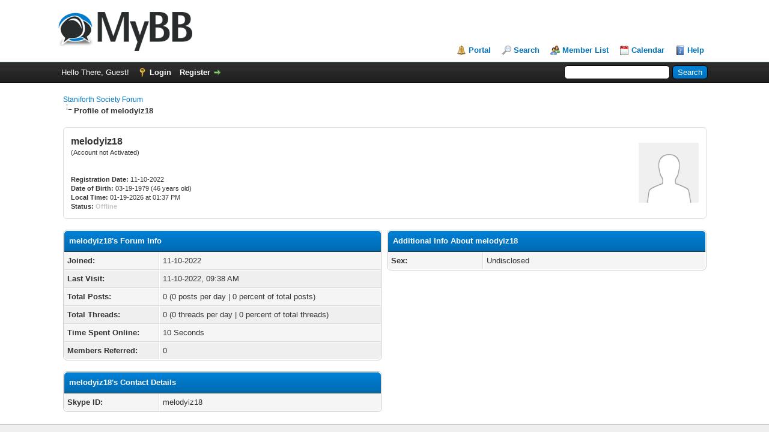

--- FILE ---
content_type: text/html; charset=UTF-8
request_url: http://www.staniforthfamily.com/forum/member.php?action=profile&uid=115581
body_size: 4060
content:
<!DOCTYPE html PUBLIC "-//W3C//DTD XHTML 1.0 Transitional//EN" "http://www.w3.org/TR/xhtml1/DTD/xhtml1-transitional.dtd"><!-- start: member_profile -->
<html xml:lang="en" lang="en" xmlns="http://www.w3.org/1999/xhtml">
<head>
<title>Staniforth Society Forum - Profile of melodyiz18</title>
<!-- start: headerinclude -->
<link rel="alternate" type="application/rss+xml" title="Latest Threads (RSS 2.0)" href="http://www.staniforthfamily.com/forum/syndication.php" />
<link rel="alternate" type="application/atom+xml" title="Latest Threads (Atom 1.0)" href="http://www.staniforthfamily.com/forum/syndication.php?type=atom1.0" />
<meta http-equiv="Content-Type" content="text/html; charset=UTF-8" />
<meta http-equiv="Content-Script-Type" content="text/javascript" />
<script type="text/javascript" src="http://www.staniforthfamily.com/forum/jscripts/jquery.js?ver=1823"></script>
<script type="text/javascript" src="http://www.staniforthfamily.com/forum/jscripts/jquery.plugins.min.js?ver=1821"></script>
<script type="text/javascript" src="http://www.staniforthfamily.com/forum/jscripts/general.js?ver=1827"></script>

<link type="text/css" rel="stylesheet" href="http://www.staniforthfamily.com/forum/cache/themes/theme1/global.css?t=1749082168" />
<link type="text/css" rel="stylesheet" href="http://www.staniforthfamily.com/forum/cache/themes/theme1/css3.css?t=1749082168" />

<script type="text/javascript">
<!--
	lang.unknown_error = "An unknown error has occurred.";
	lang.confirm_title = "Please Confirm";
	lang.expcol_collapse = "[-]";
	lang.expcol_expand = "[+]";
	lang.select2_match = "One result is available, press enter to select it.";
	lang.select2_matches = "{1} results are available, use up and down arrow keys to navigate.";
	lang.select2_nomatches = "No matches found";
	lang.select2_inputtooshort_single = "Please enter one or more character";
	lang.select2_inputtooshort_plural = "Please enter {1} or more characters";
	lang.select2_inputtoolong_single = "Please delete one character";
	lang.select2_inputtoolong_plural = "Please delete {1} characters";
	lang.select2_selectiontoobig_single = "You can only select one item";
	lang.select2_selectiontoobig_plural = "You can only select {1} items";
	lang.select2_loadmore = "Loading more results&hellip;";
	lang.select2_searching = "Searching&hellip;";

	var templates = {
		modal: '<div class=\"modal\">\
	<div style=\"overflow-y: auto; max-height: 400px;\">\
		<table border=\"0\" cellspacing=\"0\" cellpadding=\"5\" class=\"tborder\">\
			<tr>\
				<td class=\"thead\"><strong>__title__</strong></td>\
			</tr>\
			<tr>\
				<td class=\"trow1\">__message__</td>\
			</tr>\
			<tr>\
				<td class=\"tfoot\">\
					<div style=\"text-align: center\" class=\"modal_buttons\">__buttons__</div>\
				</td>\
			</tr>\
		</table>\
	</div>\
</div>',
		modal_button: '<input type=\"submit\" class=\"button\" value=\"__title__\"/>&nbsp;'
	};

	var cookieDomain = ".www.staniforthfamily.com";
	var cookiePath = "/forum";
	var cookiePrefix = "";
	var cookieSecureFlag = "0";
	var deleteevent_confirm = "Are you sure you want to delete this event?";
	var removeattach_confirm = "Are you sure you want to remove the selected attachment from this post?";
	var loading_text = 'Loading. <br />Please Wait&hellip;';
	var saving_changes = 'Saving changes&hellip;';
	var use_xmlhttprequest = "1";
	var my_post_key = "ea7c00f9732aaa4e73a5be06f31f91ce";
	var rootpath = "http://www.staniforthfamily.com/forum";
	var imagepath = "http://www.staniforthfamily.com/forum/images";
  	var yes_confirm = "Yes";
	var no_confirm = "No";
	var MyBBEditor = null;
	var spinner_image = "http://www.staniforthfamily.com/forum/images/spinner.gif";
	var spinner = "<img src='" + spinner_image +"' alt='' />";
	var modal_zindex = 9999;
// -->
</script>
<!-- end: headerinclude -->
<script type="text/javascript" src="http://www.staniforthfamily.com/forum/jscripts/report.js?ver=1820"></script>
</head>
<body>
<!-- start: header -->
<div id="container">
		<a name="top" id="top"></a>
		<div id="header">
			<div id="logo">
				<div class="wrapper">
					<a href="http://www.staniforthfamily.com/forum/index.php"><img src="http://www.staniforthfamily.com/forum/images/logo.png" alt="Staniforth Society Forum" title="Staniforth Society Forum" /></a>
					<ul class="menu top_links">
						<!-- start: header_menu_portal -->
<li><a href="http://www.staniforthfamily.com/forum/portal.php" class="portal">Portal</a></li>
<!-- end: header_menu_portal -->
						<!-- start: header_menu_search -->
<li><a href="http://www.staniforthfamily.com/forum/search.php" class="search">Search</a></li>
<!-- end: header_menu_search -->
						<!-- start: header_menu_memberlist -->
<li><a href="http://www.staniforthfamily.com/forum/memberlist.php" class="memberlist">Member List</a></li>
<!-- end: header_menu_memberlist -->
						<!-- start: header_menu_calendar -->
<li><a href="http://www.staniforthfamily.com/forum/calendar.php" class="calendar">Calendar</a></li>
<!-- end: header_menu_calendar -->
						<li><a href="http://www.staniforthfamily.com/forum/misc.php?action=help" class="help">Help</a></li>
					</ul>
				</div>
			</div>
			<div id="panel">
				<div class="upper">
					<div class="wrapper">
						<!-- start: header_quicksearch -->
						<form action="http://www.staniforthfamily.com/forum/search.php">
						<fieldset id="search">
							<input name="keywords" type="text" class="textbox" />
							<input value="Search" type="submit" class="button" />
							<input type="hidden" name="action" value="do_search" />
							<input type="hidden" name="postthread" value="1" />
						</fieldset>
						</form>
<!-- end: header_quicksearch -->
						<!-- start: header_welcomeblock_guest -->
						<!-- Continuation of div(class="upper") as opened in the header template -->
						<span class="welcome">Hello There, Guest! <a href="http://www.staniforthfamily.com/forum/member.php?action=login" onclick="$('#quick_login').modal({ fadeDuration: 250, keepelement: true, zIndex: (typeof modal_zindex !== 'undefined' ? modal_zindex : 9999) }); return false;" class="login">Login</a> <a href="http://www.staniforthfamily.com/forum/member.php?action=register" class="register">Register</a></span>
					</div>
				</div>
				<div class="modal" id="quick_login" style="display: none;">
					<form method="post" action="http://www.staniforthfamily.com/forum/member.php">
						<input name="action" type="hidden" value="do_login" />
						<input name="url" type="hidden" value="" />
						<input name="quick_login" type="hidden" value="1" />
						<input name="my_post_key" type="hidden" value="ea7c00f9732aaa4e73a5be06f31f91ce" />
						<table width="100%" cellspacing="0" cellpadding="5" border="0" class="tborder">
							<tr>
								<td class="thead" colspan="2"><strong>Login</strong></td>
							</tr>
							<!-- start: header_welcomeblock_guest_login_modal -->
<tr>
	<td class="trow1" width="25%"><strong>Username:</strong></td>
	<td class="trow1"><input name="quick_username" id="quick_login_username" type="text" value="" class="textbox initial_focus" /></td>
</tr>
<tr>
	<td class="trow2"><strong>Password:</strong></td>
	<td class="trow2">
		<input name="quick_password" id="quick_login_password" type="password" value="" class="textbox" /><br />
		<a href="http://www.staniforthfamily.com/forum/member.php?action=lostpw" class="lost_password">Lost Password?</a>
	</td>
</tr>
<tr>
	<td class="trow1">&nbsp;</td>
	<td class="trow1 remember_me">
		<input name="quick_remember" id="quick_login_remember" type="checkbox" value="yes" class="checkbox" checked="checked" />
		<label for="quick_login_remember">Remember me</label>
	</td>
</tr>
<tr>
	<td class="trow2" colspan="2">
		<div align="center"><input name="submit" type="submit" class="button" value="Login" /></div>
	</td>
</tr>
<!-- end: header_welcomeblock_guest_login_modal -->
						</table>
					</form>
				</div>
				<script type="text/javascript">
					$("#quick_login input[name='url']").val($(location).attr('href'));
				</script>
<!-- end: header_welcomeblock_guest -->
					<!-- </div> in header_welcomeblock_member and header_welcomeblock_guest -->
				<!-- </div> in header_welcomeblock_member and header_welcomeblock_guest -->
			</div>
		</div>
		<div id="content">
			<div class="wrapper">
				
				
				
				
				
				
				
				<!-- start: nav -->

<div class="navigation">
<!-- start: nav_bit -->
<a href="http://www.staniforthfamily.com/forum/index.php">Staniforth Society Forum</a>
<!-- end: nav_bit --><!-- start: nav_sep_active -->
<br /><img src="http://www.staniforthfamily.com/forum/images/nav_bit.png" alt="" />
<!-- end: nav_sep_active --><!-- start: nav_bit_active -->
<span class="active">Profile of melodyiz18</span>
<!-- end: nav_bit_active -->
</div>
<!-- end: nav -->
				<br />
<!-- end: header -->
<fieldset>
	<table width="100%" cellspacing="0" cellpadding="0" border="0">
		<tr>
			<td width="75%">
				<span class="largetext"><strong>melodyiz18</strong></span><br />
				<span class="smalltext">
					(Account not Activated)<br />
					
					<br />
					<br />
					<strong>Registration Date:</strong> 11-10-2022<br />
					<strong>Date of Birth:</strong> 03-19-1979 (46 years old)<br />
					<strong>Local Time:</strong> 01-19-2026 at 01:37 PM<br />
					<strong>Status:</strong> <!-- start: member_profile_offline -->
<span class="offline" style="font-weight: bold;">Offline</span>
<!-- end: member_profile_offline -->
				</span>
			</td>
			<td width="25%" align="right" valign="middle"><!-- start: member_profile_avatar -->
<img src="http://www.staniforthfamily.com/forum/images/default_avatar.png" alt="" width="100" height="100" />
<!-- end: member_profile_avatar --></td>
		</tr>
	</table>
</fieldset>
<br />

<table width="100%" cellspacing="0" cellpadding="0" border="0" align="center">
	<tr>
		<td width="50%" valign="top">
			<table border="0" cellspacing="0" cellpadding="5" class="tborder">
				<tr>
					<td colspan="2" class="thead"><strong>melodyiz18's Forum Info</strong></td>
				</tr>
				<tr>
					<td class="trow1" style="width: 30%;"><strong>Joined:</strong></td>
					<td class="trow1">11-10-2022</td>
				</tr>
				<tr>
					<td class="trow2"><strong>Last Visit:</strong></td>
					<td class="trow2">11-10-2022, 09:38 AM</td>
				</tr>
				<tr>
					<td class="trow1"><strong>Total Posts:</strong></td>
					<td class="trow1">0 (0 posts per day | 0 percent of total posts)</td>
				</tr>
				<tr>
					<td class="trow2"><strong>Total Threads:</strong></td>
					<td class="trow2">0 (0 threads per day | 0 percent of total threads)</td>
				</tr>
				<tr>
					<td class="trow1"><strong>Time Spent Online:</strong></td>
					<td class="trow1">10 Seconds</td>
				</tr>
				<!-- start: member_profile_referrals -->
<tr>
	<td class="trow2"><strong>Members Referred:</strong></td>
	<td class="trow2">0</td>
</tr>
<!-- end: member_profile_referrals -->
				
				
			</table>
			<!-- start: member_profile_contact_details -->
<br />
<table border="0" cellspacing="0" cellpadding="5" class="tborder tfixed">
	<colgroup>
	<col style="width: 30%;" />
	</colgroup>
	<tr>
		<td colspan="2" class="thead"><strong>melodyiz18's Contact Details</strong></td>
	</tr>
	
	
	
	<!-- start: member_profile_contact_fields_skype -->
<tr>
	<td class="trow1"><strong>Skype ID:</strong></td>
	<td class="trow1">melodyiz18</td>
</tr>
<!-- end: member_profile_contact_fields_skype -->
	
</table>
<!-- end: member_profile_contact_details -->
		</td>
		<td>&nbsp;&nbsp;</td>
		<td width="50%" valign="top">
			<!-- start: member_profile_customfields -->
<table border="0" cellspacing="0" cellpadding="5" class="tborder tfixed">
<colgroup>
<col style="width: 30%;" />
</colgroup>
<tr>
<td colspan="2" class="thead"><strong>Additional Info About melodyiz18</strong></td>
</tr>
<!-- start: member_profile_customfields_field -->
<tr>
<td class="trow1"><strong>Sex:</strong></td>
<td class="trow1 scaleimages">Undisclosed</td>
</tr>
<!-- end: member_profile_customfields_field -->
</table>
<br />
<!-- end: member_profile_customfields -->
			
			
			
			<div style="text-align: center"></div>
		</td>
	</tr>
</table>
<!-- start: footer -->

	</div>
</div>
<div id="footer">
	<div class="upper">
		<div class="wrapper">
			
			
			<ul class="menu bottom_links">
				<!-- start: footer_showteamlink -->
<li><a href="showteam.php">Forum Team</a></li>
<!-- end: footer_showteamlink -->
				<!-- start: footer_contactus -->
<li><a href="mailto:nathan@staniforthfamily.com">Contact Us</a></li>
<!-- end: footer_contactus -->
				<li><a href="http://www.staniforthfamily.com/forum">Staniforth Society Forum</a></li>
				<li><a href="#top">Return to Top</a></li>
				<li><a href="http://www.staniforthfamily.com/forum/archive/index.php">Lite (Archive) Mode</a></li>
				<li><a href="http://www.staniforthfamily.com/forum/misc.php?action=markread">Mark all forums read</a></li>
				<li><a href="http://www.staniforthfamily.com/forum/misc.php?action=syndication">RSS Syndication</a></li>
			</ul>
		</div>
	</div>
	<div class="lower">
		<div class="wrapper">
			<span id="current_time"><strong>Current time:</strong> 01-19-2026, 11:37 AM</span>
			<span id="copyright">
				<!-- MyBB is free software developed and maintained by a volunteer community.
					It would be much appreciated by the MyBB Group if you left the full copyright and "powered by" notice intact,
					to show your support for MyBB.  If you choose to remove or modify the copyright below,
					you may be refused support on the MyBB Community Forums.

					This is free software, support us and we'll support you. -->
				Powered By <a href="https://mybb.com" target="_blank" rel="noopener">MyBB</a>, &copy; 2002-2026 <a href="https://mybb.com" target="_blank" rel="noopener">MyBB Group</a>.
				<!-- End powered by -->
			</span>
		</div>
	</div>
</div>
<!-- The following piece of code allows MyBB to run scheduled tasks. DO NOT REMOVE --><!-- start: task_image -->
<img src="http://www.staniforthfamily.com/forum/task.php" width="1" height="1" alt="" />
<!-- end: task_image --><!-- End task image code -->

</div>
<!-- end: footer -->
</body>
</html>
<!-- end: member_profile -->